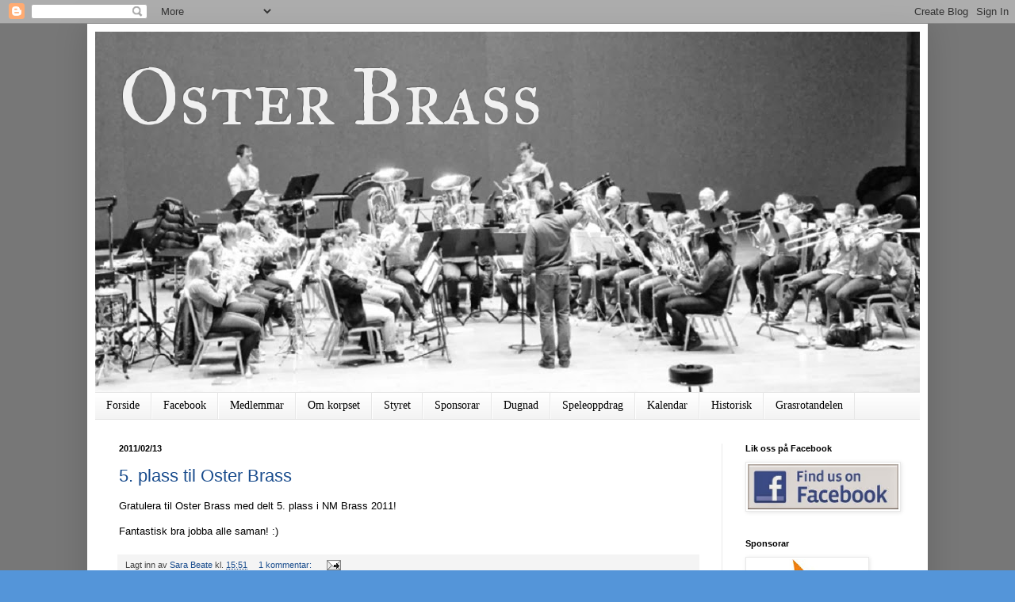

--- FILE ---
content_type: text/javascript; charset=UTF-8
request_url: https://osterbrass.blogspot.com/2011/02/?action=getFeed&widgetId=Feed1&widgetType=Feed&responseType=js&xssi_token=AOuZoY4ykG4yCAF8_DmDPRfxUAQr3NVnEg%3A1769089093898
body_size: 55
content:
try {
_WidgetManager._HandleControllerResult('Feed1', 'getFeed',{'status': 'ok', 'feed': {'entries': [{'title': '4BR Quiz: A colourful little brain tickler', 'link': 'http://www.4barsrest.com/news/detail.asp?id\x3d38192', 'publishedDate': '', 'author': '4barsrest Newsdesk'}, {'title': 'New series of BBE Artistic Development events', 'link': 'http://www.4barsrest.com/news/detail.asp?id\x3d38186', 'publishedDate': '', 'author': '4barsrest Newsdesk'}, {'title': 'Brexit boost as Besson demand soars', 'link': 'http://www.4barsrest.com/news/detail.asp?id\x3d38185', 'publishedDate': '', 'author': '4barsrest Newsdesk'}, {'title': 'Scottish Youth set for National showcase', 'link': 'http://www.4barsrest.com/news/detail.asp?id\x3d38184', 'publishedDate': '', 'author': '4barsrest Newsdesk'}, {'title': 'Regent Brass establishes exciting new musical link', 'link': 'http://www.4barsrest.com/news/detail.asp?id\x3d38183', 'publishedDate': '', 'author': '4barsrest Newsdesk'}], 'title': '4barsrest.com | eMagazine'}});
} catch (e) {
  if (typeof log != 'undefined') {
    log('HandleControllerResult failed: ' + e);
  }
}


--- FILE ---
content_type: text/javascript; charset=UTF-8
request_url: https://osterbrass.blogspot.com/2011/02/?action=getFeed&widgetId=Feed3&widgetType=Feed&responseType=js&xssi_token=AOuZoY4ykG4yCAF8_DmDPRfxUAQr3NVnEg%3A1769089093898
body_size: 223
content:
try {
_WidgetManager._HandleControllerResult('Feed3', 'getFeed',{'status': 'ok', 'feed': {'entries': [{'title': 'NMF har f\xe5tt nye nettsider!!!', 'link': 'http://musikkorps.no/no/nyheter/nyhetsarkiv/./NMF+har+f%C3%A5tt+nye+nettsider%21%21%21.b7C_xlLQ3P.ips', 'publishedDate': '2015-01-15T01:18:00.000-08:00', 'author': 'erlend@musikkorps.no (Erlend Veland Thorsen)'}, {'title': 'Fra 0-100 p\xe5 fem \xe5r', 'link': 'http://musikkorps.no/no/regioner/sor/nyheter/nyhetsarkiv/./Fra+0-100+p%C3%A5+fem+%C3%A5r.b7C_xlLO2Q.ips', 'publishedDate': '2015-01-10T04:15:00.000-08:00', 'author': 'trond.korsgaard@musikkorps.no (Trond Korsg\xe5rd)'}, {'title': 'Internasjonal Music Camp', 'link': 'http://musikkorps.no/no/nyheter/nyhetsarkiv/./Internasjonal+Music+Camp.b7C_xlLM4U.ips', 'publishedDate': '2015-01-08T06:34:00.000-08:00', 'author': 'olga@musikkorps.no (Olga Wergeland)'}, {'title': '17.mai i London', 'link': 'http://musikkorps.no/no/nyheter/nyhetsarkiv/./17.mai+i+London.b7C_xlLM3T.ips', 'publishedDate': '2015-01-08T02:07:00.000-08:00', 'author': 'olga@musikkorps.no (Olga Wergeland)'}, {'title': 'Korpsfest Fauske 2015 - meld deg p\xe5', 'link': 'http://musikkorps.no/no/nyheter/nyhetsarkiv/./Korpsfest+Fauske+2015+-+meld+deg+p%C3%A5.b7C_xlLM0Q.ips', 'publishedDate': '2015-01-06T03:37:00.000-08:00', 'author': 'olga@musikkorps.no (Olga Wergeland)'}], 'title': 'Nyhetsfeed fra Norges Musikkorps Forbund'}});
} catch (e) {
  if (typeof log != 'undefined') {
    log('HandleControllerResult failed: ' + e);
  }
}


--- FILE ---
content_type: text/javascript; charset=UTF-8
request_url: https://osterbrass.blogspot.com/2011/02/?action=getFeed&widgetId=Feed2&widgetType=Feed&responseType=js&xssi_token=AOuZoY4ykG4yCAF8_DmDPRfxUAQr3NVnEg%3A1769089093898
body_size: 108
content:
try {
_WidgetManager._HandleControllerResult('Feed2', 'getFeed',{'status': 'ok', 'feed': {'entries': [{'title': 'Siddis Brass 2010', 'link': 'https://picasaweb.google.com/115991958485869882649/SiddisBrass2010', 'publishedDate': '2010-11-06T00:00:00.000-07:00', 'author': 'Oster Brass'}, {'title': 'NM kvalik 2010', 'link': 'https://picasaweb.google.com/115991958485869882649/NMKvalik2010', 'publishedDate': '2010-10-06T00:00:00.000-07:00', 'author': 'Oster Brass'}, {'title': '\xd8ving til NM-kvalik 2009', 'link': 'https://picasaweb.google.com/115991958485869882649/VingTilNMKvalik2009', 'publishedDate': '2009-10-13T00:00:00.000-07:00', 'author': 'Oster Brass'}, {'title': 'NM 2009', 'link': 'https://picasaweb.google.com/115991958485869882649/NM2009', 'publishedDate': '2009-02-07T02:56:17.000-08:00', 'author': 'Oster Brass'}, {'title': '17. mai 2008', 'link': 'https://picasaweb.google.com/115991958485869882649/17Mai2008', 'publishedDate': '2008-05-17T00:00:00.000-07:00', 'author': 'Oster Brass'}], 'title': '115991958485869882649'}});
} catch (e) {
  if (typeof log != 'undefined') {
    log('HandleControllerResult failed: ' + e);
  }
}
